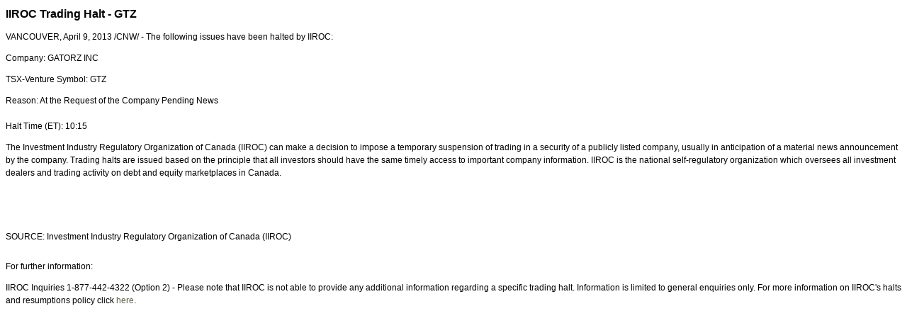

--- FILE ---
content_type: text/html; charset=UTF-8
request_url: https://iiroc.mediaroom.com/index.php?s=2429&item=138695
body_size: 3390
content:
<!DOCTYPE HTML PUBLIC "-//W3C//DTD HTML 4.01 Transitional//EN"
"http://www.w3.org/TR/html4/loose.dtd">

<html>
<head>
<!-- begin spin_special_output(head_start) -->
<script type="text/javascript" src="js/jquery.js" wd_script_id="jquery.js" nonce="ZGM5ZmE3ZTUwYmYxM2Q5NjIzZDg5NjNlZWU5YmM3NDgzZTM2MmEyZg=="></script>
<script type="text/javascript" src="js/jquery-webdriver.js" wd_script_id="jquery-webdriver.js" nonce="ZGM5ZmE3ZTUwYmYxM2Q5NjIzZDg5NjNlZWU5YmM3NDgzZTM2MmEyZg=="></script>
<script type="text/javascript" src="js/webdriver.js" wd_script_id="webdriver.js" nonce="ZGM5ZmE3ZTUwYmYxM2Q5NjIzZDg5NjNlZWU5YmM3NDgzZTM2MmEyZg=="></script>
<script type="text/javascript" src="js/wd_resize.js" wd_script_id="wd_resize.js" nonce="ZGM5ZmE3ZTUwYmYxM2Q5NjIzZDg5NjNlZWU5YmM3NDgzZTM2MmEyZg=="></script>
<script type="text/javascript" nonce="ZGM5ZmE3ZTUwYmYxM2Q5NjIzZDg5NjNlZWU5YmM3NDgzZTM2MmEyZg==">webDriver.push_jQuery();</script>
<script type="text/javascript" wd_script_id="view_printable_script" nonce="ZGM5ZmE3ZTUwYmYxM2Q5NjIzZDg5NjNlZWU5YmM3NDgzZTM2MmEyZg==">
	function view_printable() {
		var loc = window.location;
		var sep = (loc.search == "") ? "?" : "&";
		var url = loc.protocol+"//"+loc.host+loc.pathname+loc.search+sep+"printable"+loc.hash;
		window.open(url, "_blank", "");
	}
</script>
<script type="text/javascript" wd_script_id="format_news_script" nonce="ZGM5ZmE3ZTUwYmYxM2Q5NjIzZDg5NjNlZWU5YmM3NDgzZTM2MmEyZg==">
(function($) {
	webDriver.formatNews = function() {
		var $news = $(this);
		var print_url = $news.attr("wd_print_url");
		$news.find("table").each(function() {
			var $table = $(this);
			var $parent = $table.parent();
			if ($parent.innerWidth() < $table.outerWidth()) {
				if ($parent.hasClass("wd_news_table")) {
					$parent.find(".fullscreen-button").show();
				} else {
					var $btn = $("<button>View News Release Full Screen</button>")
						.addClass("fullscreen-button")
						.on("click", function() {
							if (print_url)
								window.open(print_url, "_blank", "");
							else
								view_printable();
						})
					;

					var $div = $("<div></div>)")
						.addClass("wd_news_table")
						.css("overflow-x", "auto")
						.append($btn)
					;

					$table.replaceWith($div);
					$div.append($table);
				}
			} else {
				if ($parent.hasClass("wd_news_table"))
					$parent.find(".fullscreen-button").hide();
			}
		});
	}
})(webDriver.jQuery);
</script>
<style type="text/css" wd_script_id="template detail:newsfeed_releases:system style" nonce="ZGM5ZmE3ZTUwYmYxM2Q5NjIzZDg5NjNlZWU5YmM3NDgzZTM2MmEyZg==">
.wd_title {
	font-size: 1.3em;
	font-weight: bold;
}
.wd_subtitle {
	font-weight: bold;
}
table.wd_extimagetable {
	border-style: none; 
	border-spacing:0px;
	clear: right; 
	float: right; 
}
td.wd_extimagecell {
	text-align: right; 
	margin: 0px 0px 5px 5px;
	padding:0px;
}
td.wd_extimagecell img {
	padding-left:10px;
	padding-bottom:10px;
	border-style: none; 
}
blockquote.wd_pullquote {
	font-style: italic;
	width:200px;
	margin:0 0 20px 20px;
	line-height: 1.8em;
	float: right;
	clear: right;
}
blockquote.wd_pullquote:before {
	content: "“ ";
	font-size: xx-large;
}
blockquote.wd_pullquote:after {
	content: " ”";
	font-size: xx-large;
	float: right;
}
.fullscreen-button {
	border: 1px solid #d1d1d1;
	background: #e3e3e3 url(images/webdriver/view_full_screen_button_background.png) no-repeat;
	padding: 3px 3px 3px 30px;
	margin: 5px 0px 5px 0px;
	color: #727272;
	width: 220px;
	-moz-border-radius: 3px;
	border-radius: 3px;
	cursor: pointer;
}
.wd_contact {
	margin: 1em 0;
}
.wd_release_data {
	margin: 1em 0;
}
.wd_caption {
	text-align: center;
	font-size: 0.72em;
	font-style: italic;
	margin: 1em 0 0 0;
}
</style>
<script type="text/javascript" nonce="ZGM5ZmE3ZTUwYmYxM2Q5NjIzZDg5NjNlZWU5YmM3NDgzZTM2MmEyZg==">webDriver.pop_jQuery();</script>

<!-- end spin_special_output(head_start) -->

    <title>IIROC Trading Halt - GTZ - Apr 9, 2013</title>
	
 <meta name="keywords" content="" />
 <meta name="description" content="" />
 <meta name="twitter:card" content="summary" />
 <meta name="twitter:title" content="IIROC Trading Halt - GTZ" />
 <meta name="twitter:description" content="The following issues have been halted by IIROC: Company: GATORZ INC TSX-Venture Symbol: GTZ Reason: At the Request of the Company Pending News Halt Time (ET): 10:15 The Investment Industry..." />
 <meta property="og:site_name" content="IIROC" />
 <meta property="og:url" content="https://iiroc.mediaroom.com/index.php?s=2429&amp;item=138695" />
 <meta property="og:title" content="IIROC Trading Halt - GTZ" />
 <meta property="og:description" content="The following issues have been halted by IIROC: Company: GATORZ INC TSX-Venture Symbol: GTZ Reason: At the Request of the Company Pending News Halt Time (ET): 10:15 The Investment Industry..." />
	
    <link rel="stylesheet" type="text/css" href="css/template1.css">
    <link rel="stylesheet" type="text/css" href="css/wdcontent.css">
    <link rel="alternate" href="https://iiroc.mediaroom.com/index.php?s=2429&pagetemplate=rss" type="application/rss+xml" title="IIROC">		  
    
<!-- begin spin_special_output(head_end) -->
<link rel="canonical" href="https://iiroc.mediaroom.com/index.php?s=2429&item=138695" />
<!-- end spin_special_output(head_end) -->
</head>

<body>
    <table summary="for the main body" class="main" border="0" cellpadding="0" cellspacing="0" align="center">
        <tr>
            <td style="vertical-align: top">
            	<div class="template1-content">
<div id="wd_printable_content" class="fr-view"><div class="breadcrumb">
<a href="https://iiroc.mediaroom.com/index.php?s=2429" target="_self"></a></div>

<div class="wd_newsfeed_releases-detail">
<div class="wd_title wd_language_left">IIROC Trading Halt - GTZ</div>





			
		

			
		

<style type="text/css">

					p.prnews_p{
						margin: 0;
					}
				</style>

<div class="wd_body wd_news_body fr-view" wd_resize="formatNews" wd_print_url="https://iiroc.mediaroom.com/index.php?s=2429&item=138695&printable=1"><style>

#ReleaseContent TABLE
{
    BORDER-COLLAPSE: collapse
}
TR.cnwUnderlinedCell TD
{
    BORDER-BOTTOM: #000000 1px solid
}
TR.cnwDoubleUnderlinedCell TD
{
    BORDER-BOTTOM: #000000 3px double
}
TR.cnwBoldUnderlinedCell TD
{
    BORDER-BOTTOM: #000000 3px solid
}
TD.cnwUnderlinedCell
{
    BORDER-BOTTOM: #000000 1px solid
}
TD.cnwDoubleUnderlinedCell
{
    BORDER-BOTTOM: #000000 3px double
}
TD.cnwBoldUnderlinedCell
{
    BORDER-BOTTOM: #000000 3px solid
}
#ReleaseContent TABLE.cnwBorderedTable TD
{
    BORDER-RIGHT: black 1px solid;
    PADDING-RIGHT: 2px;
    BORDER-TOP: black 1px solid;
    PADDING-LEFT: 2px;
    PADDING-BOTTOM: 2px;
    BORDER-LEFT: black 1px solid;
    PADDING-TOP: 2px;
    BORDER-BOTTOM: black 1px solid;
    BORDER-COLLAPSE: collapse
}
#ReleaseContent TABLE TD
{
    PADDING-RIGHT: 2px;
    PADDING-LEFT: 2px;
    PADDING-BOTTOM: 2px;
    PADDING-TOP: 2px
}

</style>
<p>
VANCOUVER, April 9, 2013 /CNW/ - The following issues have been halted
 by IIROC:
</p>
<p>
Company: GATORZ INC
</p>
<p>
TSX-Venture Symbol: GTZ
</p>
<p>
Reason: At the Request of the Company Pending News<br/>
<br/>
Halt Time (ET): 10:15
</p>
<p>
The Investment Industry Regulatory Organization of Canada (IIROC) can
 make a decision to impose a temporary suspension of trading in a
 security of a publicly listed company, usually in anticipation of a
 material news announcement by the company. Trading halts are issued
 based on the principle that all investors should have the same timely
 access to important company information. IIROC is the national
 self-regulatory organization which oversees all investment dealers and
 trading activity on debt and equity marketplaces in Canada.
</p>
<p>
 
</p>
<p>
 
</p>
<p>SOURCE: Investment Industry Regulatory Organization of Canada (IIROC)</p>

<img alt="" src="http://rt.newswire.ca/rt.gif?NewsItemId=C3758&Transmission_Id=201304091024CANADANWCANADAPR_C3758&DateId=20130409" style="border:0px; width:1px; height:1px;"/></div>

<div class="wd_contact">For further information: <p> IIROC Inquiries 1-877-442-4322 (Option 2) - Please note that IIROC is  not able to provide any additional information regarding a specific  trading halt. Information is limited to general enquiries only. For  more information on IIROC's halts and resumptions policy click <a href="http://www.iiroc.ca/industry/marketmonitoringanalysis/Pages/Trading-Halts-Timely-Disclosure.aspx">here</a>.   </p> </div>


 
				
			

<!-- ITEMDATE: 2013-04-09 10:24:00 EDT -->

</div>
</div><br clear="all">				</div>
			</td>
        </tr>
	</table>
	
	<!-- spin_tooltip_close() no longer needed -->
	
		<script type="text/javascript">
		$(document).ready(function() {
			$('.spintable a').click(function() {
				$(this).attr('target', '_blank');
			});
		});
		$(document).ready(function() {
			$('.archive_nav a').click(function() {
				$(this).attr('target', '_self');
			});
		});
	</script>

<!-- begin spin_special_output(body_end) -->
<script wd_script_id="piwik_tracking_code"></script>
<!-- Piwik Tracking Code -->
<script type="text/javascript">
  var _paq = _paq || [];

  _paq.push(["setCustomVariable", 4, "News Release Feed ID", "201304091024CANADANWCANADAPR_C3758", "page"]);

  _paq.push(["setCustomVariable", 1, "Content Type", "News Releases Feed", "page"]);

  _paq.push(["setCustomVariable", 3, "Navigation Page", "", "page"]);

  _paq.push(["trackPageView"]);
  _paq.push(["enableLinkTracking"]);
  (function() {
    var u="//stats.drivetheweb.com/";
    _paq.push(["setTrackerUrl", u+"piwik.php"]);
    _paq.push(["setSiteId", 1467]);
    var d=document, g=d.createElement("script"), s=d.getElementsByTagName("script")[0];
    g.type="text/javascript"; g.async=true; g.defer=true; g.src=u+"piwik.js"; s.parentNode.insertBefore(g,s);
  })();
</script>
<noscript>
	<img src="https://stats.drivetheweb.com/piwik.php?idsite=1467&rec=1" style="border:0" alt="" />
</noscript>
<!-- End Piwik Tracking Code -->
		
<!-- end spin_special_output(body_end) -->
<script>(function(){function c(){var b=a.contentDocument||a.contentWindow.document;if(b){var d=b.createElement('script');d.innerHTML="window.__CF$cv$params={r:'9b0b063f78193524',t:'MTc2NjE5MDU1Ni4wMDAwMDA='};var a=document.createElement('script');a.nonce='';a.src='/cdn-cgi/challenge-platform/scripts/jsd/main.js';document.getElementsByTagName('head')[0].appendChild(a);";b.getElementsByTagName('head')[0].appendChild(d)}}if(document.body){var a=document.createElement('iframe');a.height=1;a.width=1;a.style.position='absolute';a.style.top=0;a.style.left=0;a.style.border='none';a.style.visibility='hidden';document.body.appendChild(a);if('loading'!==document.readyState)c();else if(window.addEventListener)document.addEventListener('DOMContentLoaded',c);else{var e=document.onreadystatechange||function(){};document.onreadystatechange=function(b){e(b);'loading'!==document.readyState&&(document.onreadystatechange=e,c())}}}})();</script></body>
</html>


--- FILE ---
content_type: application/javascript; charset=UTF-8
request_url: https://iiroc.mediaroom.com/cdn-cgi/challenge-platform/h/g/scripts/jsd/d39f91d70ce1/main.js?
body_size: 4664
content:
window._cf_chl_opt={uYln4:'g'};~function(S2,d,W,n,V,R,N,Z){S2=i,function(b,P,Sv,S1,F,I){for(Sv={b:301,P:369,F:333,I:309,s:345,J:361,o:334,L:336,z:341,c:331},S1=i,F=b();!![];)try{if(I=parseInt(S1(Sv.b))/1+-parseInt(S1(Sv.P))/2+-parseInt(S1(Sv.F))/3*(parseInt(S1(Sv.I))/4)+-parseInt(S1(Sv.s))/5*(-parseInt(S1(Sv.J))/6)+parseInt(S1(Sv.o))/7+parseInt(S1(Sv.L))/8*(-parseInt(S1(Sv.z))/9)+-parseInt(S1(Sv.c))/10,P===I)break;else F.push(F.shift())}catch(s){F.push(F.shift())}}(S,749660),d=this||self,W=d[S2(257)],n=function(SM,SX,Sp,SZ,SN,S3,P,F,I){return SM={b:270,P:295},SX={b:266,P:266,F:302,I:266,s:266,J:274,o:266,L:337,z:302,c:337},Sp={b:300},SZ={b:283},SN={b:300,P:337,F:307,I:370,s:349,J:370,o:349,L:349,z:283,c:302,K:283,H:283,Y:266,E:302,C:266,T:283,k:283,e:302,Q:302,G:283,x:302,g:266,f:274},S3=S2,P=String[S3(SM.b)],F={'h':function(s,Sh){return Sh={b:315,P:337},null==s?'':F.g(s,6,function(J,S4){return S4=i,S4(Sh.b)[S4(Sh.P)](J)})},'g':function(s,J,o,S5,L,z,K,H,Y,E,C,T,Q,G,x,B,A,S0){if(S5=S3,null==s)return'';for(z={},K={},H='',Y=2,E=3,C=2,T=[],Q=0,G=0,x=0;x<s[S5(SN.b)];x+=1)if(B=s[S5(SN.P)](x),Object[S5(SN.F)][S5(SN.I)][S5(SN.s)](z,B)||(z[B]=E++,K[B]=!0),A=H+B,Object[S5(SN.F)][S5(SN.J)][S5(SN.o)](z,A))H=A;else{if(Object[S5(SN.F)][S5(SN.J)][S5(SN.L)](K,H)){if(256>H[S5(SN.z)](0)){for(L=0;L<C;Q<<=1,G==J-1?(G=0,T[S5(SN.c)](o(Q)),Q=0):G++,L++);for(S0=H[S5(SN.K)](0),L=0;8>L;Q=Q<<1|1&S0,J-1==G?(G=0,T[S5(SN.c)](o(Q)),Q=0):G++,S0>>=1,L++);}else{for(S0=1,L=0;L<C;Q=S0|Q<<1.93,G==J-1?(G=0,T[S5(SN.c)](o(Q)),Q=0):G++,S0=0,L++);for(S0=H[S5(SN.H)](0),L=0;16>L;Q=Q<<1|S0&1.94,G==J-1?(G=0,T[S5(SN.c)](o(Q)),Q=0):G++,S0>>=1,L++);}Y--,Y==0&&(Y=Math[S5(SN.Y)](2,C),C++),delete K[H]}else for(S0=z[H],L=0;L<C;Q=1&S0|Q<<1.12,G==J-1?(G=0,T[S5(SN.E)](o(Q)),Q=0):G++,S0>>=1,L++);H=(Y--,Y==0&&(Y=Math[S5(SN.C)](2,C),C++),z[A]=E++,String(B))}if(H!==''){if(Object[S5(SN.F)][S5(SN.I)][S5(SN.o)](K,H)){if(256>H[S5(SN.T)](0)){for(L=0;L<C;Q<<=1,G==J-1?(G=0,T[S5(SN.E)](o(Q)),Q=0):G++,L++);for(S0=H[S5(SN.k)](0),L=0;8>L;Q=1&S0|Q<<1,G==J-1?(G=0,T[S5(SN.e)](o(Q)),Q=0):G++,S0>>=1,L++);}else{for(S0=1,L=0;L<C;Q=S0|Q<<1.09,G==J-1?(G=0,T[S5(SN.Q)](o(Q)),Q=0):G++,S0=0,L++);for(S0=H[S5(SN.G)](0),L=0;16>L;Q=1&S0|Q<<1,J-1==G?(G=0,T[S5(SN.x)](o(Q)),Q=0):G++,S0>>=1,L++);}Y--,0==Y&&(Y=Math[S5(SN.g)](2,C),C++),delete K[H]}else for(S0=z[H],L=0;L<C;Q=Q<<1.65|1&S0,G==J-1?(G=0,T[S5(SN.c)](o(Q)),Q=0):G++,S0>>=1,L++);Y--,Y==0&&C++}for(S0=2,L=0;L<C;Q=1.42&S0|Q<<1.19,G==J-1?(G=0,T[S5(SN.e)](o(Q)),Q=0):G++,S0>>=1,L++);for(;;)if(Q<<=1,J-1==G){T[S5(SN.x)](o(Q));break}else G++;return T[S5(SN.f)]('')},'j':function(s,S6){return S6=S3,null==s?'':''==s?null:F.i(s[S6(Sp.b)],32768,function(J,S7){return S7=S6,s[S7(SZ.b)](J)})},'i':function(s,J,o,S8,L,z,K,H,Y,E,C,T,Q,G,x,B,S0,A){for(S8=S3,L=[],z=4,K=4,H=3,Y=[],T=o(0),Q=J,G=1,E=0;3>E;L[E]=E,E+=1);for(x=0,B=Math[S8(SX.b)](2,2),C=1;B!=C;A=Q&T,Q>>=1,Q==0&&(Q=J,T=o(G++)),x|=(0<A?1:0)*C,C<<=1);switch(x){case 0:for(x=0,B=Math[S8(SX.P)](2,8),C=1;B!=C;A=T&Q,Q>>=1,Q==0&&(Q=J,T=o(G++)),x|=(0<A?1:0)*C,C<<=1);S0=P(x);break;case 1:for(x=0,B=Math[S8(SX.b)](2,16),C=1;C!=B;A=Q&T,Q>>=1,0==Q&&(Q=J,T=o(G++)),x|=C*(0<A?1:0),C<<=1);S0=P(x);break;case 2:return''}for(E=L[3]=S0,Y[S8(SX.F)](S0);;){if(G>s)return'';for(x=0,B=Math[S8(SX.I)](2,H),C=1;B!=C;A=T&Q,Q>>=1,0==Q&&(Q=J,T=o(G++)),x|=(0<A?1:0)*C,C<<=1);switch(S0=x){case 0:for(x=0,B=Math[S8(SX.I)](2,8),C=1;C!=B;A=T&Q,Q>>=1,0==Q&&(Q=J,T=o(G++)),x|=(0<A?1:0)*C,C<<=1);L[K++]=P(x),S0=K-1,z--;break;case 1:for(x=0,B=Math[S8(SX.s)](2,16),C=1;C!=B;A=T&Q,Q>>=1,Q==0&&(Q=J,T=o(G++)),x|=C*(0<A?1:0),C<<=1);L[K++]=P(x),S0=K-1,z--;break;case 2:return Y[S8(SX.J)]('')}if(z==0&&(z=Math[S8(SX.o)](2,H),H++),L[S0])S0=L[S0];else if(S0===K)S0=E+E[S8(SX.L)](0);else return null;Y[S8(SX.z)](S0),L[K++]=E+S0[S8(SX.c)](0),z--,E=S0,z==0&&(z=Math[S8(SX.I)](2,H),H++)}}},I={},I[S3(SM.P)]=F.h,I}(),V={},V[S2(255)]='o',V[S2(329)]='s',V[S2(308)]='u',V[S2(351)]='z',V[S2(252)]='n',V[S2(279)]='I',V[S2(253)]='b',R=V,d[S2(344)]=function(P,F,I,s,ST,SC,SE,SU,o,L,z,K,H,Y){if(ST={b:354,P:335,F:294,I:354,s:292,J:327,o:353,L:282,z:273,c:300,K:319,H:362},SC={b:306,P:300,F:316},SE={b:307,P:370,F:349,I:302},SU=S2,F===null||void 0===F)return s;for(o=h(F),P[SU(ST.b)][SU(ST.P)]&&(o=o[SU(ST.F)](P[SU(ST.I)][SU(ST.P)](F))),o=P[SU(ST.s)][SU(ST.J)]&&P[SU(ST.o)]?P[SU(ST.s)][SU(ST.J)](new P[(SU(ST.o))](o)):function(E,Sy,C){for(Sy=SU,E[Sy(SC.b)](),C=0;C<E[Sy(SC.P)];E[C]===E[C+1]?E[Sy(SC.F)](C+1,1):C+=1);return E}(o),L='nAsAaAb'.split('A'),L=L[SU(ST.L)][SU(ST.z)](L),z=0;z<o[SU(ST.c)];K=o[z],H=v(P,F,K),L(H)?(Y='s'===H&&!P[SU(ST.K)](F[K]),SU(ST.H)===I+K?J(I+K,H):Y||J(I+K,F[K])):J(I+K,H),z++);return s;function J(E,C,Sm){Sm=i,Object[Sm(SE.b)][Sm(SE.P)][Sm(SE.F)](s,C)||(s[C]=[]),s[C][Sm(SE.I)](E)}},N=S2(359)[S2(367)](';'),Z=N[S2(282)][S2(273)](N),d[S2(326)]=function(P,F,Se,Sj,I,s,J,o){for(Se={b:339,P:300,F:300,I:322,s:302,J:276},Sj=S2,I=Object[Sj(Se.b)](F),s=0;s<I[Sj(Se.P)];s++)if(J=I[s],'f'===J&&(J='N'),P[J]){for(o=0;o<F[I[s]][Sj(Se.F)];-1===P[J][Sj(Se.I)](F[I[s]][o])&&(Z(F[I[s]][o])||P[J][Sj(Se.s)]('o.'+F[I[s]][o])),o++);}else P[J]=F[I[s]][Sj(Se.J)](function(L){return'o.'+L})},M();function S(i0){return i0='number,boolean,error,object,contentDocument,document,clientInformation,cloudflare-invisible,__CF$cv$params,onload,error on cf_chl_props,parent,chlApiUrl,createElement,pow,onerror,TbVa1,_cf_chl_opt,fromCharCode,xhr-error,errorInfoObject,bind,join,POST,map,status,msg,bigint,addEventListener,open,includes,charCodeAt,DOMContentLoaded,contentWindow,kgZMo4,success,[native code],location,chlApiClientVersion,floor,Array,isArray,concat,ibtiLC,uYln4,getPrototypeOf,chctx,detail,length,960938zDeyBN,push,log,/b/ov1/0.6953840456779259:1766189683:8BLf13aBA9-kLmEitWemUP6JX6NaGCjCUgZZKiRP2BQ/,/cdn-cgi/challenge-platform/h/,sort,prototype,undefined,1050724rbVGTp,ontimeout,chlApiSitekey,appendChild,http-code:,removeChild,d$EquJ2rsHUNRoY+4SCcIwpg-xaDeLj9mk8ZGT1OhitB5AQW6nv3y7Vl0XMFfPzKb,splice,navigator,timeout,isNaN,href,now,indexOf,body,postMessage,event,kuIdX1,from,/jsd/oneshot/d39f91d70ce1/0.6953840456779259:1766189683:8BLf13aBA9-kLmEitWemUP6JX6NaGCjCUgZZKiRP2BQ/,string,catch,2145590LVXCEv,/invisible/jsd,9qaQcik,6050940ZMHiIY,getOwnPropertyNames,6792216LiitoY,charAt,toString,keys,source,9znDttu,onreadystatechange,random,mlwE4,4608215nSxkEV,iframe,function,stringify,call,XMLHttpRequest,symbol,api,Set,Object,chlApiRumWidgetAgeMs,HkTQ2,display: none,loading,_cf_chl_opt;mhsH6;xkyRk9;FTrD2;leJV9;BCMtt1;sNHpA9;GKPzo4;AdbX0;REiSI4;xriGD7;jwjCc3;agiDh2;MQCkM2;mlwE4;kuIdX1;aLEay4;cThi2,sid,6dEiIiE,d.cookie,tabIndex,style,jsd,send,split,gwUy0,291424GQvaCO,hasOwnProperty,readyState,Function'.split(','),S=function(){return i0},S()}function l(P,F,Sc,Sd){return Sc={b:372,P:307,F:338,I:349,s:322,J:288},Sd=S2,F instanceof P[Sd(Sc.b)]&&0<P[Sd(Sc.b)][Sd(Sc.P)][Sd(Sc.F)][Sd(Sc.I)](F)[Sd(Sc.s)](Sd(Sc.J))}function v(P,F,I,SH,SW,s){SW=(SH={b:330,P:292,F:293,I:347},S2);try{return F[I][SW(SH.b)](function(){}),'p'}catch(J){}try{if(F[I]==null)return F[I]===void 0?'u':'x'}catch(o){return'i'}return P[SW(SH.P)][SW(SH.F)](F[I])?'a':F[I]===P[SW(SH.P)]?'C':!0===F[I]?'T':!1===F[I]?'F':(s=typeof F[I],SW(SH.I)==s?l(P,F[I])?'N':'f':R[s]||'?')}function h(P,SY,Sn,F){for(SY={b:294,P:339,F:297},Sn=S2,F=[];null!==P;F=F[Sn(SY.b)](Object[Sn(SY.P)](P)),P=Object[Sn(SY.F)](P));return F}function y(Ss,Si,b,P,F){return Ss={b:291,P:321},Si=S2,b=3600,P=U(),F=Math[Si(Ss.b)](Date[Si(Ss.P)]()/1e3),F-P>b?![]:!![]}function U(SI,SS,b){return SI={b:260,P:291},SS=S2,b=d[SS(SI.b)],Math[SS(SI.P)](+atob(b.t))}function j(b,P,SL,Sr,So,SJ,St,F,I,s){SL={b:260,P:303,F:269,I:350,s:281,J:275,o:305,L:296,z:328,c:352,K:318,H:310,Y:261,E:267,C:289,T:320,k:366,e:295,Q:348},Sr={b:271},So={b:277,P:277,F:287,I:313,s:277},SJ={b:318},St=S2,F=d[St(SL.b)],console[St(SL.P)](d[St(SL.F)]),I=new d[(St(SL.I))](),I[St(SL.s)](St(SL.J),St(SL.o)+d[St(SL.F)][St(SL.L)]+St(SL.z)+F.r),F[St(SL.c)]&&(I[St(SL.K)]=5e3,I[St(SL.H)]=function(Sb){Sb=St,P(Sb(SJ.b))}),I[St(SL.Y)]=function(SP){SP=St,I[SP(So.b)]>=200&&I[SP(So.P)]<300?P(SP(So.F)):P(SP(So.I)+I[SP(So.s)])},I[St(SL.E)]=function(SF){SF=St,P(SF(Sr.b))},s={'t':U(),'lhr':W[St(SL.C)]&&W[St(SL.C)][St(SL.T)]?W[St(SL.C)][St(SL.T)]:'','api':F[St(SL.c)]?!![]:![],'payload':b},I[St(SL.k)](n[St(SL.e)](JSON[St(SL.Q)](s)))}function X(SQ,SO,F,I,s,J,o){SO=(SQ={b:265,P:346,F:364,I:357,s:363,J:323,o:312,L:285,z:258,c:317,K:256,H:323,Y:314},S2);try{return F=W[SO(SQ.b)](SO(SQ.P)),F[SO(SQ.F)]=SO(SQ.I),F[SO(SQ.s)]='-1',W[SO(SQ.J)][SO(SQ.o)](F),I=F[SO(SQ.L)],s={},s=mlwE4(I,I,'',s),s=mlwE4(I,I[SO(SQ.z)]||I[SO(SQ.c)],'n.',s),s=mlwE4(I,F[SO(SQ.K)],'d.',s),W[SO(SQ.H)][SO(SQ.Y)](F),J={},J.r=s,J.e=null,J}catch(L){return o={},o.r={},o.e=L,o}}function M(SB,Sf,Sx,SV,b,P,F,I,s){if(SB={b:260,P:352,F:371,I:358,s:280,J:280,o:284,L:342,z:342},Sf={b:371,P:358,F:342},Sx={b:262},SV=S2,b=d[SV(SB.b)],!b)return;if(!y())return;(P=![],F=b[SV(SB.P)]===!![],I=function(SR,J){if(SR=SV,!P){if(P=!![],!y())return;J=X(),j(J.r,function(o){D(b,o)}),J.e&&O(SR(Sx.b),J.e)}},W[SV(SB.F)]!==SV(SB.I))?I():d[SV(SB.s)]?W[SV(SB.J)](SV(SB.o),I):(s=W[SV(SB.L)]||function(){},W[SV(SB.z)]=function(Sl){Sl=SV,s(),W[Sl(Sf.b)]!==Sl(Sf.P)&&(W[Sl(Sf.F)]=s,I())})}function i(t,b,P){return P=S(),i=function(F,a,d){return F=F-252,d=P[F],d},i(t,b)}function D(F,I,SA,Su,s,J,o){if(SA={b:259,P:352,F:287,I:340,s:360,J:325,o:287,L:263,z:324,c:360,K:254,H:299,Y:263},Su=S2,s=Su(SA.b),!F[Su(SA.P)])return;I===Su(SA.F)?(J={},J[Su(SA.I)]=s,J[Su(SA.s)]=F.r,J[Su(SA.J)]=Su(SA.o),d[Su(SA.L)][Su(SA.z)](J,'*')):(o={},o[Su(SA.I)]=s,o[Su(SA.c)]=F.r,o[Su(SA.J)]=Su(SA.K),o[Su(SA.H)]=I,d[Su(SA.Y)][Su(SA.z)](o,'*'))}function O(I,s,Sw,Sa,J,o,L,z,c,K,H,Y){if(Sw={b:278,P:254,F:260,I:305,s:269,J:296,o:304,L:332,z:350,c:281,K:275,H:318,Y:310,E:311,C:368,T:264,k:268,e:355,Q:286,G:290,x:356,g:272,f:298,B:340,A:365,S0:366,Sc:295},Sa=S2,!m(.01))return![];o=(J={},J[Sa(Sw.b)]=I,J[Sa(Sw.P)]=s,J);try{L=d[Sa(Sw.F)],z=Sa(Sw.I)+d[Sa(Sw.s)][Sa(Sw.J)]+Sa(Sw.o)+L.r+Sa(Sw.L),c=new d[(Sa(Sw.z))](),c[Sa(Sw.c)](Sa(Sw.K),z),c[Sa(Sw.H)]=2500,c[Sa(Sw.Y)]=function(){},K={},K[Sa(Sw.E)]=d[Sa(Sw.s)][Sa(Sw.C)],K[Sa(Sw.T)]=d[Sa(Sw.s)][Sa(Sw.k)],K[Sa(Sw.e)]=d[Sa(Sw.s)][Sa(Sw.Q)],K[Sa(Sw.G)]=d[Sa(Sw.s)][Sa(Sw.x)],H=K,Y={},Y[Sa(Sw.g)]=o,Y[Sa(Sw.f)]=H,Y[Sa(Sw.B)]=Sa(Sw.A),c[Sa(Sw.S0)](n[Sa(Sw.Sc)](Y))}catch(E){}}function m(b,SD,S9){return SD={b:343},S9=S2,Math[S9(SD.b)]()<b}}()